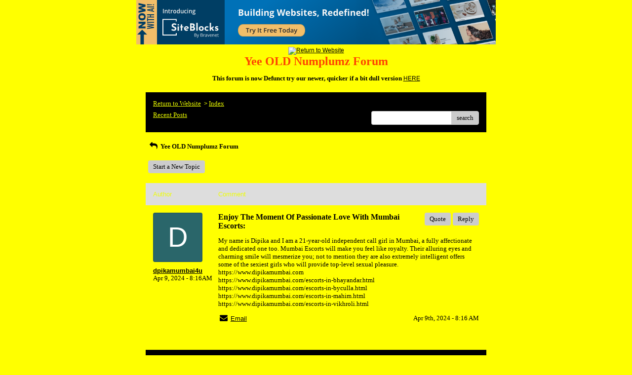

--- FILE ---
content_type: text/html; charset=UTF-8
request_url: https://assets.bnidx.com/tools-ugc/js/loader.js
body_size: 854
content:
document.write('<div id="bnidx125" style="width: 728px; margin: auto;"><a href="//asset.bnidx.com/go/125"><img src="//asset.bnidx.com/storage/assets/728d-ai.png" title="New SiteBlocks Website Builder now with BraveAI"></a></div>');